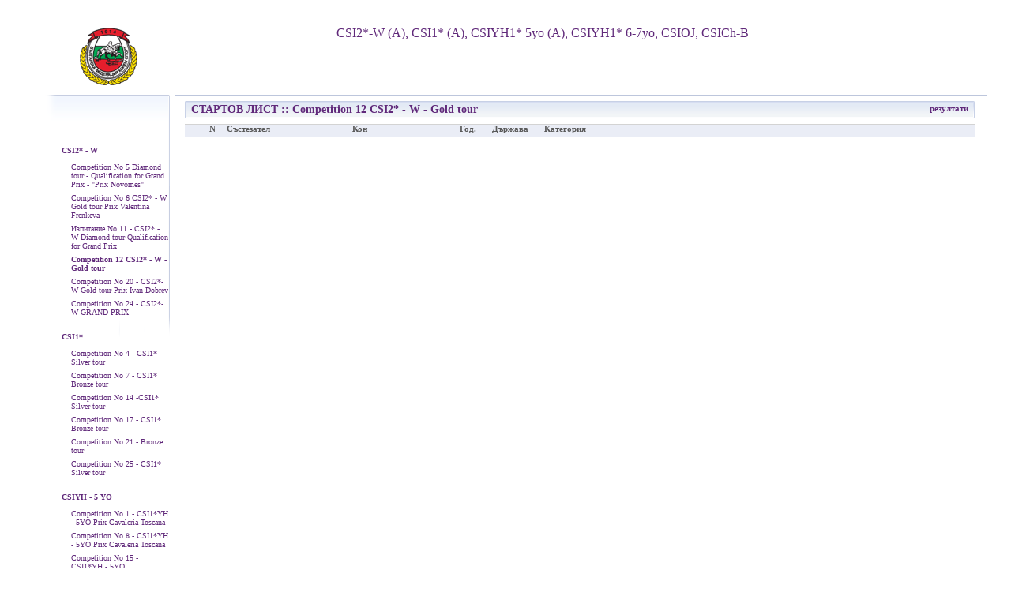

--- FILE ---
content_type: text/html; charset=utf-8
request_url: http://www.horsesportbg.org/event/6692/start_list
body_size: 2884
content:
<!DOCTYPE html PUBLIC "-//W3C//DTD XHTML 1.0 Transitional//EN" "http://www.w3.org/TR/xhtml1/DTD/xhtml1-transitional.dtd">
<html xmlns="http://www.w3.org/1999/xhtml">
	<head>
	    <meta http-equiv="Content-Type" content="text/html; charset=utf-8" />
		<meta http-equiv="X-UA-Compatible" content="IE=7" />
        <meta name="description" content="" />
        <meta name="keywords" content=""  />
		<title>БФКС</title>
        
		<link href="/stylesheets/index_main_management.css?1296577921" media="screen" rel="stylesheet" type="text/css" />
		
		<link href="/stylesheets/droppy.css?1359633301" media="screen" rel="stylesheet" type="text/css" />
		
		<script src="/javascripts/jquery.js?1281065223" type="text/javascript"></script>
<script src="/javascripts/tiny_mce/jquery.tinymce.js?1281065223" type="text/javascript"></script>
<script src="/javascripts/fancybox/jquery.fancybox-1.3.0.pack.js?1359633301" type="text/javascript"></script>
		<link href="/javascripts/fancybox/jquery.fancybox-1.3.0.css?1359633301" media="screen" rel="stylesheet" type="text/css" />
 		<script src="/javascripts/jquery.droppy.js?1359633301" type="text/javascript"></script>
<script src="/javascripts/site.js?1359633301" type="text/javascript"></script>
<script src="/javascripts/index_main.js?1292512013" type="text/javascript"></script>
<script src="/javascripts/prototype.js?1281065223" type="text/javascript"></script>
<script src="/javascripts/effects.js?1281065223" type="text/javascript"></script>
<script src="/javascripts/dragdrop.js?1281065223" type="text/javascript"></script>
<script src="/javascripts/controls.js?1281065223" type="text/javascript"></script>
<script src="/javascripts/application.js?1281065223" type="text/javascript"></script>
		<script src="/javascripts/calendar_date_select/calendar_date_select.js?1281065223" type="text/javascript"></script>
<script src="/javascripts/calendar_date_select/locale/bg.js?1281065223" type="text/javascript"></script>
<script src="/javascripts/calendar_date_select/format_bg.js?1281065223" type="text/javascript"></script>
<link href="/stylesheets/calendar_date_select/default.css?1281065224" media="screen" rel="stylesheet" type="text/css" />
		
	</head>

    <body>
		<div id="all">
			<div id="main_div">   	
		    	<div id="all_content">
					





					
					<div id="head">
	
	<a href="/"><div id='site_emblem'></div></a>
	
	<div id='site_logo'>
		
		<span class='site_instrumentTh16Purple'>
			
		</span>

		<a href="/event/1446/event_info"><span class='site_instrumentTh16Purple'>CSI2*-W (A), CSI1* (A), CSIYH1* 5yo (A), CSIYH1* 6-7yo, CSIOJ, CSICh-B</span></a>
		
	</div>
	
</div>

<div class='site_separator'></div>

					
					<div id="site_menu">
					
						
					
					</div>

					<div class='site_separator'></div>
					
					
					
					
					<div id='site_background_line_square'>
						<div id='site_background_square_right'></div>
						<div id='site_background_square_top'></div>
					</div>
					
					<div id='site_left_content'>
						<div id='site_left_content_box_gradient'>
							
							<div class='site_separator' style='height: 20px;'></div>
							
							<div id='site_left_content_other_menu' class='site_left_content_short_menu'>
								
								<div class='partB20'>
	
	<div class='site_left_content_head' style="cursor: default">
		<span></span>
	</div>
	
	<div class='site_separator' style='height: 10px;'></div>
		
	
	
			
		
	</div><div class='partB20'>
	
	<div class='site_left_content_head' style="cursor: default">
		<span>CSI2* - W</span>
	</div>
	
	<div class='site_separator' style='height: 10px;'></div>
		
	
			
	
	<div class='site_left_content_sub' style="margin-bottom: 6px; font-weight:normal">
					
			<a href="/event/6689/start_list"><span>Competition No 5 Diamond tour - Qualification for Grand Prix - "Prix Novomes"</span></a>	
			
			</div>
	
		

			
	
	<div class='site_left_content_sub' style="margin-bottom: 6px; font-weight:normal">
					
			<a href="/event/6690/start_list"><span>Competition No 6 CSI2* - W Gold tour Prix Valentina Frenkeva</span></a>	
			
			</div>
	
		

			
	
	<div class='site_left_content_sub' style="margin-bottom: 6px; font-weight:normal">
					
			<a href="/event/6691/start_list"><span>Изпитание No 11 - CSI2* - W Diamond tour Qualification for Grand Prix</span></a>	
			
			</div>
	
		

			
	
	<div class='site_left_content_sub' style="margin-bottom: 6px; font-weight:bold">
					
			<span>Competition 12 CSI2* - W - Gold tour</span>	
			
			</div>
	
		

			
	
	<div class='site_left_content_sub' style="margin-bottom: 6px; font-weight:normal">
					
			<a href="/event/6693/start_list"><span>Competition No 20 - CSI2*- W Gold tour Prix Ivan Dobrev</span></a>	
			
			</div>
	
		

			
	
	<div class='site_left_content_sub' style="margin-bottom: 6px; font-weight:normal">
					
			<a href="/event/6694/start_list"><span>Competition No 24 - CSI2*-W GRAND PRIX</span></a>	
			
			</div>
	
		

	
			
		
	</div><div class='partB20'>
	
	<div class='site_left_content_head' style="cursor: default">
		<span>CSI1*</span>
	</div>
	
	<div class='site_separator' style='height: 10px;'></div>
		
	
			
	
	<div class='site_left_content_sub' style="margin-bottom: 6px; font-weight:normal">
					
			<a href="/event/6695/start_list"><span>Competition No 4 - CSI1* Silver tour</span></a>	
			
			</div>
	
		

			
	
	<div class='site_left_content_sub' style="margin-bottom: 6px; font-weight:normal">
					
			<a href="/event/6696/start_list"><span>Competition No 7 - CSI1* Bronze tour </span></a>	
			
			</div>
	
		

			
	
	<div class='site_left_content_sub' style="margin-bottom: 6px; font-weight:normal">
					
			<a href="/event/6697/start_list"><span>Competition No 14 -CSI1* Silver tour</span></a>	
			
			</div>
	
		

			
	
	<div class='site_left_content_sub' style="margin-bottom: 6px; font-weight:normal">
					
			<a href="/event/6698/start_list"><span>Competition No 17 - CSI1* Bronze tour</span></a>	
			
			</div>
	
		

			
	
	<div class='site_left_content_sub' style="margin-bottom: 6px; font-weight:normal">
					
			<a href="/event/6699/start_list"><span>Competition No 21 - Bronze tour</span></a>	
			
			</div>
	
		

			
	
	<div class='site_left_content_sub' style="margin-bottom: 6px; font-weight:normal">
					
			<a href="/event/6700/start_list"><span>Competition No 25 - CSI1* Silver tour</span></a>	
			
			</div>
	
		

	
			
		
	</div><div class='partB20'>
	
	<div class='site_left_content_head' style="cursor: default">
		<span>CSIYH - 5 YO</span>
	</div>
	
	<div class='site_separator' style='height: 10px;'></div>
		
	
			
	
	<div class='site_left_content_sub' style="margin-bottom: 6px; font-weight:normal">
					
			<a href="/event/6701/start_list"><span>Competition No 1 - CSI1*YH - 5YO Prix Cavaleria Toscana</span></a>	
			
			</div>
	
		

			
	
	<div class='site_left_content_sub' style="margin-bottom: 6px; font-weight:normal">
					
			<a href="/event/6702/start_list"><span>Competition No 8 - CSI1*YH - 5YO Prix Cavaleria Toscana</span></a>	
			
			</div>
	
		

			
	
	<div class='site_left_content_sub' style="margin-bottom: 6px; font-weight:normal">
					
			<a href="/event/6703/start_list"><span>Competition No 15 - CSI1*YH - 5YO </span></a>	
			
			</div>
	
		

	
			
		
	</div><div class='partB20'>
	
	<div class='site_left_content_head' style="cursor: default">
		<span>CSIYH - 6/7 YO</span>
	</div>
	
	<div class='site_separator' style='height: 10px;'></div>
		
	
			
	
	<div class='site_left_content_sub' style="margin-bottom: 6px; font-weight:normal">
					
			<a href="/event/6704/start_list"><span>Competition No 2 - CSI1*YH - 6/7 YO</span></a>	
			
			</div>
	
		

			
	
	<div class='site_left_content_sub' style="margin-bottom: 6px; font-weight:normal">
					
			<a href="/event/6705/start_list"><span>Competition No 9 - CSI1*YH - 6/7 YO</span></a>	
			
			</div>
	
		

			
	
	<div class='site_left_content_sub' style="margin-bottom: 6px; font-weight:normal">
					
			<a href="/event/6706/start_list"><span>Competition No 16 - CSI1*YH - 6/7 YO</span></a>	
			
			</div>
	
		

	
			
		
	</div><div class='partB20'>
	
	<div class='site_left_content_head' style="cursor: default">
		<span>CSICh-B</span>
	</div>
	
	<div class='site_separator' style='height: 10px;'></div>
		
	
			
	
	<div class='site_left_content_sub' style="margin-bottom: 6px; font-weight:normal">
					
			<a href="/event/6707/start_list"><span>Competition No 13 - CHILDREN</span></a>	
			
			</div>
	
		

			
	
	<div class='site_left_content_sub' style="margin-bottom: 6px; font-weight:normal">
					
			<a href="/event/6708/start_list"><span>Competition No  18 - CSI CHILDREN Prix Primex sport horses</span></a>	
			
			</div>
	
		

			
	
	<div class='site_left_content_sub' style="margin-bottom: 6px; font-weight:normal">
					
			<a href="/event/6709/start_list"><span>Competition No 22 - CSI CHILDREN</span></a>	
			
			</div>
	
		

	
			
		
	</div><div class='partB20'>
	
	<div class='site_left_content_head' style="cursor: default">
		<span>CSIO J</span>
	</div>
	
	<div class='site_separator' style='height: 10px;'></div>
		
	
			
	
	<div class='site_left_content_sub' style="margin-bottom: 6px; font-weight:normal">
					
			<a href="/event/6710/start_list"><span>Competition No 3 - CSIOJ Prix Primex Sport Horses</span></a>	
			
			</div>
	
		

			
	
	<div class='site_left_content_sub' style="margin-bottom: 6px; font-weight:normal">
					
			<a href="/event/6711/start_list"><span>Competition No 10 - JUNIORS</span></a>	
			
			</div>
	
		

			
	
	<div class='site_left_content_sub' style="margin-bottom: 6px; font-weight:normal">
					
			<a href="/event/6712/start_list"><span>Competition No 19 - CSIO JUNIORS Prix Primex Sport Horces</span></a>	
			
			</div>
	
		

			
	
	<div class='site_left_content_sub' style="margin-bottom: 6px; font-weight:normal">
					
			<a href="/event/6713/start_list"><span>Competition No 23 - JUNIORS GRAND PRIX PRIZE Primex Sport Horses</span></a>	
			
			</div>
	
		

	
			
		
	</div>
								
								<div>
									<span class='site_deep_text_grey'>Заявки</span>
								</div>

								<div class="site_instrument_result_separator"></div>
								
								<div>
									<span class='site_deep_text_grey'>Нов турнир</span>
								</div>

								<div class="site_instrument_result_separator"></div>
								
								<div>
									<span class='site_deep_text_grey'>Календар</span>
								</div>

								<div class="site_instrument_result_separator"></div>
								
							</div>
						</div>
					</div>
					
					<div id='site_main_content'>
						<div class='lF partB10'>
	
	<div class='site_instrument_head_container'>

	<div class='site_instrument_head_bk_both site_instrument_head_bk_left_img'></div>
	
	<div class='site_instrument_head_bk_main site_instrument_head_bk_main_img'>
		
		<div class="instrument_result_begin_row_sp lF"></div>
		
		<div id="result_row_div_head_show">
			<span class='site_deep_head_text_purple'>
				 СТАРТОВ ЛИСТ
				  :: Competition 12 CSI2* - W - Gold tour
			</span>
		</div>
		
		<div class='header_line_additional_info rF'>
			
			<span class='site_deep_text_grey_12' id="header_line_additional_info_title:start_list">
				
			</span>
			<span class='site_deep_text_grey_12' id="header_line_additional_info_content:start_list">
				<a href="/event/6692/final_standings?age_group=all"><span class='site_light_text_purple'>резултати</span></a>
			</span>
			
			<div class="instrument_result_begin_row_sp rF"></div>
			
		</div>
		
	</div>
	
	<div class='site_instrument_head_bk_both site_instrument_head_bk_right_img'></div>	
</div>

<div class='site_separator'></div>


	<script type="text/javascript">
//<![CDATA[
new PeriodicalExecuter(function() {new Ajax.Request('/event/get_pending_applications_count?challenge_id=6692', {asynchronous:true, evalScripts:true, parameters:'authenticity_token=' + encodeURIComponent('cVqh0D7BaQbEXnnQeLzn+eOxi9JHtYfRhuf4juinZxM=')})}, 1000)
//]]>
</script>



	<div class='site_instrument_subhead_bk_main site_instrument_subhead_bk_main_img'>
	<div class="instrument_result_classifying_row_sp lF">
		<!-- <span class='site_normal_dark_black fB'>
			Кл.
		</span> -->
	</div>

	<div class='site_instrument_result_number lF' style='text-align: center;'>
		<span class='site_normal_dark_black fB'>
			N
		</span>
	</div>

	<div class='site_instrument_result_separator lF'></div>
	
		
		<div class='site_instrument_result_rider lF '>
			<span class='site_normal_dark_black fB'>
				Състезател
			</span>
		</div>

		<div class='site_instrument_result_separator lF'></div>

		
	<div class='site_instrument_result_rider_number lF ' style='display:none'>
		<span class='site_normal_dark_black fB'>
			Номер
		</span>
	</div>

	<div class='site_instrument_result_separator lF'></div>						

	<div class='site_instrument_result_horse lF '>
		<span class='site_normal_dark_black fB'>
			Кон
		</span>
	</div>

	<div class='site_instrument_result_separator lF'></div>						

	<div class='site_instrument_result_horse_idn lF '>
		<span class='site_normal_dark_black fB'>
			Год.
		</span>
	</div>

	<div class='site_instrument_result_separator lF'></div>						

		
		<div class='site_instrument_result_club lF' style='width:60px'>
			<span class='site_normal_dark_black fB'>
				Държава
			</span>
		</div>
		
		<div class='site_instrument_result_separator lF'></div>
		
	
	<div class='site_instrument_result_category lF '>
		<span class='site_normal_dark_black fB'>
			Категория
		</span>
	</div>

	<div class='site_instrument_result_separator lF'></div>				
	
		
		
		
				
							
								
					<div class='site_instrument_result_nTime lF ' style="visibility:hidden" >
						<span class='site_normal_dark_black fB'>
							
							  	НТ
							
						</span>
					</div>

					<div class='site_instrument_result_separator lF'></div>
					
				
				<div class='site_instrument_result_time lF ' style="visibility:hidden" >
					<span class='site_normal_dark_black fB'>
						ВР-Ф2
					</span>
				</div>
				
				<div class='site_instrument_result_separator lF'></div>
				
						
			
		
																																						
</div>

<div class='site_separator'></div>

	<div class='lF' id='start_list_public' style="width:1000px">
		
	</div>

</div>

<div class='section_separator'></div>	
					</div>
					
				</div>
			</div>			
			
		</div>	
	</body>

</html>

--- FILE ---
content_type: application/x-javascript
request_url: http://www.horsesportbg.org/javascripts/calendar_date_select/format_bg.js?1281065223
body_size: 638
content:
Date.prototype.toFormattedString = function(include_time){
  str = Date.padded2(this.getDate()) + "." + Date.padded2(this.getMonth() + 1) + "." + this.getFullYear(); 

if (include_time) { hour=this.getHours(); str += " " + this.getAMPMHour() + ":" + this.getPaddedMinutes() + " " + this.getAMPM() }
return str;
}

Date.parseFormattedString = function (string) {
  var regexp = "([0-9]{4})(-([0-9]{2})(-([0-9]{2})" +
      "( ([0-9]{1,2}):([0-9]{2})? *(pm|am)" +
      "?)?)?)?";
  var d = string.match(new RegExp(regexp, "i"));
  if (d==null) return Date.parse(string); // at least give javascript a crack at it.
  var offset = 0;
  var date = new Date(d[1], 0, 1);
  if (d[3]) { date.setMonth(d[3] - 1); }
  if (d[5]) { date.setDate(d[5]); }
  if (d[7]) {
    hours = parseInt(d[7], 10);
    offset=0;
    is_pm = (d[9].toLowerCase()=="pm")
    if (is_pm && hours <= 11) hours+=12;
    if (!is_pm && hours == 12) hours=0;
    date.setHours(hours); 
    
  }
  if (d[8]) { date.setMinutes(d[8]); }
  if (d[10]) { date.setSeconds(d[10]); }
  if (d[12]) { date.setMilliseconds(Number("0." + d[12]) * 1000); }
  if (d[14]) {
      offset = (Number(d[16]) * 60) + Number(d[17]);
      offset *= ((d[15] == '-') ? 1 : -1);
  }

  return date;
}